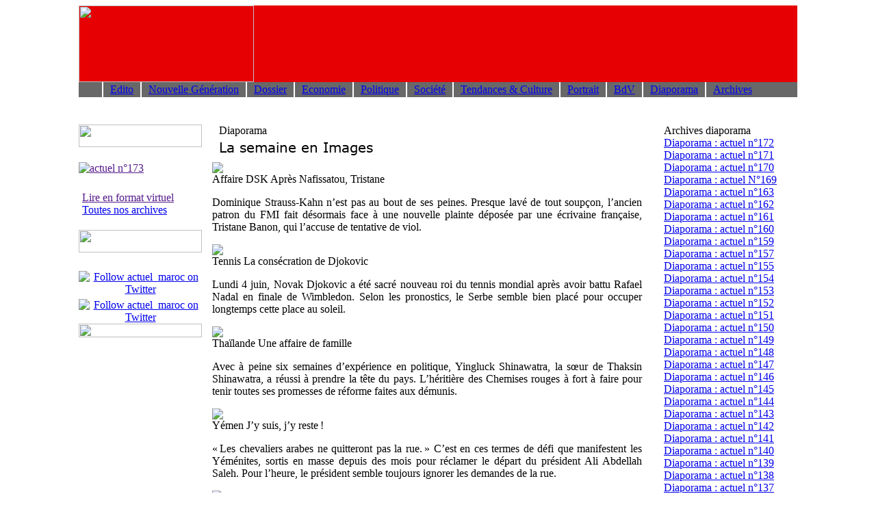

--- FILE ---
content_type: text/html; charset=utf-8
request_url: http://actuel.ma/index.php?option=com_morfeoshow&task=view&gallery=117
body_size: 6027
content:
<!DOCTYPE html PUBLIC "-//W3C//DTD XHTML 1.0 Transitional//EN" "http://www.w3.org/TR/xhtml1/DTD/xhtml1-transitional.dtd">
<html xmlns="http://www.w3.org/1999/xhtml" xml:lang="fr-fr" lang="fr-fr" >
<head>
  <base href="http://actuel.ma/index.php" />
  <meta http-equiv="content-type" content="text/html; charset=utf-8" />
  <meta name="robots" content="index, follow" />
  <meta name="keywords" content="" />
  <meta name="description" content="" />
  <meta name="generator" content="Joomla! 1.5 - Open Source Content Management" />
  <title>actuel</title>
  <link href="/templates/interne/favicon.ico" rel="shortcut icon" type="image/x-icon" />


<META NAME="description" CONTENT="Retrouvez les articles du magazine hebdomadaire marocain actuel et toute l'actualit� du Maroc sur actuel.ma : politique, soci�t�, �conomie, culture, people...">
<meta name="abstract" content="actuel.ma: Site Internet de actuel.">
<META NAME="keywords" CONTENT="actuel, actuel maroc, actuel magazine, politique marocaine, politique maroc, �conomie maroc, �conomie marocaine, soci�t� maroc, actualit� maroc, culture au maroc, culture marocaine, tendance maroc, information maroc, hebdomadaire marocain, magazine francophone, maroc, presse maroc, journal maroc, people maroc, faits divers maroc, enqu�te maroc, reportage maroc, news maroc, newsmagazine maroc">
<META NAME="robots" CONTENT="all">
<META NAME="rating" CONTENT="General">
<META NAME="language" CONTENT="french, FR, francais">
<META NAME="distribution" CONTENT="Global">

<META NAME="email" CONTENT="admin@xclic.net.ma">
<META NAME="author" CONTENT="xclic">
<META NAME="publisher" CONTENT="xclic">
<META NAME="copyright" CONTENT="xclic">

<META NAME="Location" content="Maroc, Morocco">
<META NAME="contactStreetAddress1" content="">
<META NAME="contactZip" content="20100">
<META NAME="contactState" content="Maroc, Morocco">
<META NAME="Reply-to" content="admin@xclic.net.ma">
<META NAME="Identifier-URL" content="http://www.actuel.ma">
<META NAME="date-Creation-yyyymmdd" content="2010-07-03">
<META NAME="date-Revision-yyyymmdd" content="2010-07-03">
<META NAME="Categorie" content="Internet">
<META NAME="Page-topic" content="Internet">
<META NAME="Classification" content="actuel, actuel maroc, actuel magazine, politique marocaine, politique maroc, �conomie maroc, �conomie marocaine, soci�t� maroc, actualit� maroc, culture au maroc, culture marocaine, tendance maroc, information maroc, hebdomadaire marocain, magazine francophone, maroc, presse maroc, journal maroc, people maroc, faits divers maroc, enqu�te maroc, reportage maroc, news maroc, newsmagazine maroc">
<meta http-equiv="Content-Type" content="text/html; charset=iso-8859-1">
<META content=NOODP name=ROBOTS>

<link rel="stylesheet" href="/templates/system/css/system.css" type="text/css" />
<link rel="stylesheet" href="/templates/system/css/general.css" type="text/css" />
<link rel="stylesheet" href="/templates/interne/css/template.css" type="text/css" />


<link type="text/css" rel="stylesheet" href="images/js/style.css" />
<script type="text/javascript" src="images/js/jquery-1.3.2.min.js"></script>
<script type="text/javascript" src="images/js/jquery.easing.1.3.js"></script>
<script type="text/javascript" src="images/js/jquery-galleryview-1.1/jquery.galleryview-1.1.js"></script>
<script type="text/javascript" src="images/js/jquery-galleryview-1.1/jquery.timers-1.1.2.js"></script>


<script type="text/javascript">
	$(document).ready(function(){
		$('#photos').galleryView({
			panel_width: 600,
			panel_height: 420,			
			frame_width: 80,
			overlay_height:80,/////auteur de la partie texte
			transition_speed:400,///vitesse photo
			transition_interval:9000, //intervall entre phto
			frame_height: 80
		});
	});
</script>

<link type="text/css" rel="stylesheet" href="images/js/mod/style.css" />
<script type="text/javascript" src="images/js/mod/jquery-1.3.2.min.js"></script>
<script type="text/javascript" src="images/js/mod/jquery.easing.1.3.js"></script>
<script type="text/javascript" src="images/js/mod/jquery-galleryview-1.1/jquery.galleryview-1.1.js"></script>
<script type="text/javascript" src="images/js/mod/jquery-galleryview-1.1/jquery.timers-1.1.2.js"></script>

<script type="text/javascript">
	$(document).ready(function(){
		$('#people').galleryView({
			panel_width: 600,
			panel_height: 420,			
			frame_width: 80,
			overlay_height:80,/////auteur de la partie texte
			transition_speed:400,///vitesse photo
			transition_interval:9000, //intervall entre phto
			frame_height: 80
		});
	});
</script>

</head>

<body>
<table width="1050" border="0" align="center" cellpadding="0" cellspacing="0">
  <tr>
    <td colspan="3" align="left" bgcolor="#E60003"><img src="/templates/interne/images/logo.png" width="256" height="112" border="0" usemap="#Map" /></td>
  </tr>
  <tr>
    <td colspan="3" bgcolor="#686868"><table border="0" cellspacing="0" cellpadding="0"><tr><td style="padding-left:10px; padding-right:10px;"><a href="index.php?option=com_content&view=frontpage&Itemid=1"><img src="/templates/home/images/home.jpg"width="14" height="22" border="0"  /></a></td><td bgcolor="#FFFFFF"><img src="images/trai_blanc.jpg" width="2" height="22" /></td><td style="padding-left:10px; padding-right:10px;"><a href="index.php?option=com_magazines&view=detailR&id=1&Itemid=23" class="Lmenu_top">Edito</a></td><td bgcolor="#FFFFFF"><img src="images/trai_blanc.jpg" width="2" height="22" /></td><td style="padding-left:10px; padding-right:10px;"><a href="index.php?option=com_magazines&view=detailR&id=16&Itemid=41" class="Lmenu_top">Nouvelle Génération</a></td><td bgcolor="#FFFFFF"><img src="images/trai_blanc.jpg" width="2" height="22" /></td><td style="padding-left:10px; padding-right:10px;"><a href="index.php?option=com_magazines&view=detailR&id=2&Itemid=24" class="Lmenu_top">Dossier</a></td><td bgcolor="#FFFFFF"><img src="images/trai_blanc.jpg" width="2" height="22" /></td><td style="padding-left:10px; padding-right:10px;"><a href="index.php?option=com_magazines&view=detailR&id=4&Itemid=25" class="Lmenu_top">Economie</a></td><td bgcolor="#FFFFFF"><img src="images/trai_blanc.jpg" width="2" height="22" /></td><td style="padding-left:10px; padding-right:10px;"><a href="index.php?option=com_magazines&view=detailR&id=5&Itemid=26" class="Lmenu_top">Politique</a></td><td bgcolor="#FFFFFF"><img src="images/trai_blanc.jpg" width="2" height="22" /></td><td style="padding-left:10px; padding-right:10px;"><a href="index.php?option=com_magazines&view=detailR&id=6&Itemid=27" class="Lmenu_top">Société</a></td><td bgcolor="#FFFFFF"><img src="images/trai_blanc.jpg" width="2" height="22" /></td><td style="padding-left:10px; padding-right:10px;"><a href="index.php?option=com_magazines&view=detailR&id=7&Itemid=28" class="Lmenu_top">Tendances & Culture</a></td><td bgcolor="#FFFFFF"><img src="images/trai_blanc.jpg" width="2" height="22" /></td><td style="padding-left:10px; padding-right:10px;"><a href="index.php?option=com_magazines&view=detailR&id=8&Itemid=29" class="Lmenu_top">Portrait</a></td><td bgcolor="#FFFFFF"><img src="images/trai_blanc.jpg" width="2" height="22" /></td><td style="padding-left:10px; padding-right:10px;"><a href="index.php?option=com_magazines&view=detailR&id=12&Itemid=30" class="Lmenu_top">BdV</a></td><td bgcolor="#FFFFFF"><img src="images/trai_blanc.jpg" width="2" height="22" /></td><td style="padding-left:10px; padding-right:10px;"><a href="index.php?option=com_morfeoshow&Itemid=22" class="Lmenu_top">Diaporama</a></td><td bgcolor="#FFFFFF"><img src="images/trai_blanc.jpg" width="2" height="22" /></td><td style="padding-left:10px; padding-right:10px;"><a href="index.php?option=com_magazines&view=archives&Itemid=5" class="Lmenu_top">Archives</a></td></tr></table>

</td>
  </tr>
  <tr>
    <td colspan="3">&nbsp;</td>
  </tr>
  <tr>
    <td width="180" valign="top"><div id="Nextnum">
	

<table width="100%" border="0" cellspacing="0" cellpadding="0"><tr><td height="22"><img src="images/blank.png" width="10" height="22" /></td></tr><tr><td><img src="images/template/Enligne.jpg" width="180" height="33" /></td></tr><tr><td height="22"><img src="images/blank.png" width="10" height="10" /></td></tr><tr><td style='padding-bottom:5px'><a href="" target="_blank"><img src="images/numeros/visuals/image_18920_12_2012_12_26_05.jpg" alt="actuel n°173" border="0" width="180" /></a></td></tr><tr>
		      <td align="center" valign="bottom"><img src="images/blank.png" width="180" height="10" /></td>
	      </tr>
    <tr>
      <td align="center" valign="middle">
	  <script type="text/javascript" src="http://library.wobook.com/?type=pmn&wokey=WB6H8MF6Mk9r&Width=180&MsgText=actuel+173&MsgColour=111111&StartPage=1&WobookURL=http%3A%2F%2Fwww.wobook.com%2FWB6H8MF6Mk9r-f"></script>	  
	  
	
	  
	  </td>
    </tr><tr>
		      <td align="center" valign="bottom"><img src="images/blank.png" width="180" height="10" /></td>
	      </tr>	
	
	<tr><td width="180" style="padding-left:5px"><a href="" target="_blank" class="lien_gras">Lire en format virtuel</a></td></tr><tr><td style="padding-left:5px"><a href="index.php?option=com_magazines&view=archives" class="lien">Toutes nos archives</a></td></tr><tr><td height='20'></td></tr><tr><td><img src="images/template/Connect.jpg" width="180" height="33" /></td></tr><tr><td height="22"><img src="images/blank.png" width="10" height="10" /></td></tr></table>

</div>
<div align="left">
  <table width="180" border="0" cellspacing="0" cellpadding="0">
    
    <tr>
      <td align="center" valign="bottom">
	  <script type="text/javascript" src="http://static.ak.connect.facebook.com/connect.php/fr_FR"></script><script type="text/javascript">FB.init("14b25819506fffbd26843f5e4db0e1e7");</script><fb:fan profile_id="111220868895667" stream="0" connections="0" logobar="1" width="180"></fb:fan></td>
    </tr>
		    <tr>
		      <td align="center" valign="bottom"><img src="images/blank.png" width="180" height="5" /></td>
	      </tr>
		    <tr>
      <td align="center" valign="bottom"><a href="http://www.twitter.com/actuel_maroc" target="_blank"><img src="images/template/twitter.png" alt="Follow actuel_maroc on Twitter" width="180" height="27" border="0"/></a></td>
    </tr>
	<tr>
		      <td align="center" valign="bottom"><img src="images/blank.png" width="180" height="5" /></td>
	      </tr>
		    <tr>
      <td align="center" valign="bottom"><a href="http://www.actuel.ma/RSS-ACTUEL.html?format=raw" target="_blank"><img src="images/template/RSS.png" alt="Follow actuel_maroc on Twitter" width="180" height="33" border="0"/></a></td>
    </tr>
	<tr>
		      <td align="center" valign="bottom"><img src="images/blank.png" width="180" height="20" /></td>
	      </tr>
    <tr>
      <td align="center" valign="middle">
	  <div class="bannergroup_text">


</div></td>
    </tr>
	 <!-- <tr>
		      <td align="center" valign="bottom"><img src="images/blank.png" width="180" height="20" /></td>
	      </tr>
    <tr>
      <td align="center" valign="middle"><img src="images/banners/ban_ram.jpg" width="180" height="280" /></td>
    </tr>-->
  
  </table>
  </div>    </td>
    <td width="638" rowspan="2" valign="top" style="padding-left:15px; padding-right:15px;">

<table width="100%" border="0" cellspacing="0" cellpadding="0">
  <tr>
    <td><a name=1></a><table width="608" cellpadding="0" cellspacing="0" border="0" align="center"><tr><td height="22"><img src="images/blank.png" width="10" height="22" /></td></tr><tr><td style="padding-bottom:3px;" class="titre_article">Diaporama</td></tr><tr><td style="padding-bottom:10px;" class="titre_article_min"><img src="/font/titre.php?vtitre=La semaine en Images" hspace="0" vspace="0" border="0" alt="" /></td></tr></table><div id="photos" class="galleryview"><div class="panel"> <img src="images/morfeoshow/la_semaine_e-3611/big/000_Par63705891.jpg" />  <div class="panel-overlay"> <span class="titre_photos">Affaire DSK Après Nafissatou, Tristane</span><br><p style="text-align: justify;">Dominique Strauss-Kahn n’est pas au bout de ses peines. Presque lavé de tout soupçon, l’ancien patron du FMI fait désormais face à une nouvelle plainte déposée par une écrivaine française, Tristane Banon, qui l’accuse de tentative de viol. </div> </div><div class="panel"> <img src="images/morfeoshow/la_semaine_e-3611/big/000_DV989652.jpg" />  <div class="panel-overlay"> <span class="titre_photos">Tennis La consécration de Djokovic</span><br><p style="text-align: justify;">Lundi 4 juin, Novak Djokovic a été sacré nouveau roi du tennis mondial après avoir battu Rafael Nadal en finale de Wimbledon. Selon les pronostics, le Serbe semble bien placé pour occuper longtemps cette place au soleil. </div> </div><div class="panel"> <img src="images/morfeoshow/la_semaine_e-3611/big/000_Hkg5073575.jpg" />  <div class="panel-overlay"> <span class="titre_photos">Thaïlande Une affaire de famille</span><br><p style="text-align: justify;">Avec à peine six semaines d’expérience en politique, Yingluck Shinawatra, la sœur de Thaksin Shinawatra, a réussi à prendre la tête du pays. L’héritière des Chemises rouges à fort à faire pour tenir toutes ses promesses de réforme faites aux démunis. </div> </div><div class="panel"> <img src="images/morfeoshow/la_semaine_e-3611/big/000_Nic590308.jpg" />  <div class="panel-overlay"> <span class="titre_photos">Yémen J’y suis, j’y reste !</span><br><p style="text-align: justify;">« Les chevaliers arabes ne quitteront pas la rue. » C’est en ces termes de défi que manifestent les Yéménites, sortis en masse depuis des mois pour réclamer le départ du président Ali Abdellah Saleh. Pour l’heure, le président semble toujours ignorer les demandes de la rue. </div> </div><div class="panel"> <img src="images/morfeoshow/la_semaine_e-3611/big/000_Par6370371.jpg" />  <div class="panel-overlay"> <span class="titre_photos">People So glamour</span><br><p style="text-align: justify;">Le mariage du prince Albert avec la désormais princesse Charlène a coûté la bagatelle de 20 millions d’euros. La cérémonie a été clôturée par un gigantesque feu d’artifice. Le couple a bien entendu sacrifié à la tradition du baiser sur le balcon. </div> </div><div class="panel"> <img src="images/morfeoshow/la_semaine_e-3611/big/cmoa.jpg" />  <div class="panel-overlay"> <span class="titre_photos">Enchères Du grand art !</span><br><p style="text-align: justify;">Qui a dit que les enfants n’avaient pas la cote ? Pas les petits de l’Association marocaine de myopathie, qui ont réussi à vendre leurs toiles lors des enchères organisées au sein de la galerie CMOOA. Une belle initiative. </div> </div><div class="panel"> <img src="images/morfeoshow/la_semaine_e-3611/big/drissjaidan&sanaalaaji11.jpg" />  <div class="panel-overlay"> <span class="titre_photos">Débats Réhabiliter la politique</span><br><p style="text-align: justify;">Le « Café politis » est un nouveau rendez-vous « pour restaurer le débat politique » qui prendra place au café la Sqala à Casablanca. La première rencontre a eu lieu le jeudi 30 juin, avec les écrivains Driss C. Jaydane et Sanaa El Aji. </div> </div><div class="panel"> <img src="images/morfeoshow/la_semaine_e-3611/big/mamoune&lucjacobsconsulbelge49.jpg" />  <div class="panel-overlay"> <span class="titre_photos">Cérémonie Adieu l’Emile, je t’aimais bien…</span><br><p style="text-align: justify;">Pour ses adieux au pays, le consul belge au Maroc s’est fait plaisir en jouant de la guitare avec Mamoune, le chanteur marocain qui fait les plus belles reprises de Jacques Brel. Un bel hommage. </div> </div><ul class="filmstrip"><li><img src="images/morfeoshow/la_semaine_e-3611/thumbs/000_Par63705891.jpg" /></li><li><img src="images/morfeoshow/la_semaine_e-3611/thumbs/000_DV989652.jpg" /></li><li><img src="images/morfeoshow/la_semaine_e-3611/thumbs/000_Hkg5073575.jpg" /></li><li><img src="images/morfeoshow/la_semaine_e-3611/thumbs/000_Nic590308.jpg" /></li><li><img src="images/morfeoshow/la_semaine_e-3611/thumbs/000_Par6370371.jpg" /></li><li><img src="images/morfeoshow/la_semaine_e-3611/thumbs/cmoa.jpg" /></li><li><img src="images/morfeoshow/la_semaine_e-3611/thumbs/drissjaidan&sanaalaaji11.jpg" /></li><li><img src="images/morfeoshow/la_semaine_e-3611/thumbs/mamoune&lucjacobsconsulbelge49.jpg" /></li></ul></div><a name=2></a><table width="608" cellpadding="0" cellspacing="0" border="0" align="center"><tr><td style="padding-top:10px; padding-bottom:10px;" class="titre_article_min"><img src="/font/titre.php?vtitre=People" hspace="0" vspace="0" border="0" alt="" /></td></tr></table><div id="people" class="galleryview"><div class="panel"> <img src="images/morfeoshow/la_semaine_p-7676/big/DoubleSahraoui0.jpg" />  <div class="panel-overlay"> <span class="titre_photos"></span><br> </div> </div><ul class="filmstrip"><li><img src="images/morfeoshow/la_semaine_p-7676/thumbs/DoubleSahraoui0.jpg" /></li></ul></div><br></td>
  </tr>
</table>

</td>
    <td width="232" rowspan="2" valign="top" class="gauche_point" style="padding-left:7px;"><table width="100%" border="0" cellspacing="0" cellpadding="0">
      <tr>
        <td valign="top" style="padding-right:5px;"><table border="0" cellpadding="0" cellspacing="0">
<tr><td height="22"><img src="images/blank.png" width="10" height="22" /></td></tr>
<tr>
<td valign="top" style="padding-left:10px;" class="titre_rubrique">Archives&nbsp;diaporama</td>
</tr>
   <tr>
    <td valign="top" style="padding-left:10px; padding-right:5px;">
    <a href="index.php?option=com_morfeoshow&task=view&gallery=188" class="lien_article">Diaporama&nbsp;:&nbsp;actuel n°172</a></td>
  </tr>
  <tr>
    <td valign="top" style="padding-left:10px; padding-right:5px;">
    <a href="index.php?option=com_morfeoshow&task=view&gallery=187" class="lien_article">Diaporama&nbsp;:&nbsp;actuel n°171</a></td>
  </tr>
  <tr>
    <td valign="top" style="padding-left:10px; padding-right:5px;">
    <a href="index.php?option=com_morfeoshow&task=view&gallery=186" class="lien_article">Diaporama&nbsp;:&nbsp;actuel n°170</a></td>
  </tr>
  <tr>
    <td valign="top" style="padding-left:10px; padding-right:5px;">
    <a href="index.php?option=com_morfeoshow&task=view&gallery=185" class="lien_article">Diaporama&nbsp;:&nbsp;actuel N°169</a></td>
  </tr>
  <tr>
    <td valign="top" style="padding-left:10px; padding-right:5px;">
    <a href="index.php?option=com_morfeoshow&task=view&gallery=180" class="lien_article">Diaporama&nbsp;:&nbsp;actuel n°163</a></td>
  </tr>
  <tr>
    <td valign="top" style="padding-left:10px; padding-right:5px;">
    <a href="index.php?option=com_morfeoshow&task=view&gallery=179" class="lien_article">Diaporama&nbsp;:&nbsp;actuel n°162</a></td>
  </tr>
  <tr>
    <td valign="top" style="padding-left:10px; padding-right:5px;">
    <a href="index.php?option=com_morfeoshow&task=view&gallery=178" class="lien_article">Diaporama&nbsp;:&nbsp;actuel n°161</a></td>
  </tr>
  <tr>
    <td valign="top" style="padding-left:10px; padding-right:5px;">
    <a href="index.php?option=com_morfeoshow&task=view&gallery=177" class="lien_article">Diaporama&nbsp;:&nbsp;actuel n°160</a></td>
  </tr>
  <tr>
    <td valign="top" style="padding-left:10px; padding-right:5px;">
    <a href="index.php?option=com_morfeoshow&task=view&gallery=176" class="lien_article">Diaporama&nbsp;:&nbsp;actuel n°159</a></td>
  </tr>
  <tr>
    <td valign="top" style="padding-left:10px; padding-right:5px;">
    <a href="index.php?option=com_morfeoshow&task=view&gallery=174" class="lien_article">Diaporama&nbsp;:&nbsp;actuel n°157</a></td>
  </tr>
  <tr>
    <td valign="top" style="padding-left:10px; padding-right:5px;">
    <a href="index.php?option=com_morfeoshow&task=view&gallery=173" class="lien_article">Diaporama&nbsp;:&nbsp;actuel n°155</a></td>
  </tr>
  <tr>
    <td valign="top" style="padding-left:10px; padding-right:5px;">
    <a href="index.php?option=com_morfeoshow&task=view&gallery=172" class="lien_article">Diaporama&nbsp;:&nbsp;actuel n°154</a></td>
  </tr>
  <tr>
    <td valign="top" style="padding-left:10px; padding-right:5px;">
    <a href="index.php?option=com_morfeoshow&task=view&gallery=171" class="lien_article">Diaporama&nbsp;:&nbsp;actuel n°153</a></td>
  </tr>
  <tr>
    <td valign="top" style="padding-left:10px; padding-right:5px;">
    <a href="index.php?option=com_morfeoshow&task=view&gallery=170" class="lien_article">Diaporama&nbsp;:&nbsp;actuel n°152</a></td>
  </tr>
  <tr>
    <td valign="top" style="padding-left:10px; padding-right:5px;">
    <a href="index.php?option=com_morfeoshow&task=view&gallery=169" class="lien_article">Diaporama&nbsp;:&nbsp;actuel n°151</a></td>
  </tr>
  <tr>
    <td valign="top" style="padding-left:10px; padding-right:5px;">
    <a href="index.php?option=com_morfeoshow&task=view&gallery=168" class="lien_article">Diaporama&nbsp;:&nbsp;actuel n°150</a></td>
  </tr>
  <tr>
    <td valign="top" style="padding-left:10px; padding-right:5px;">
    <a href="index.php?option=com_morfeoshow&task=view&gallery=167" class="lien_article">Diaporama&nbsp;:&nbsp;actuel n°149</a></td>
  </tr>
  <tr>
    <td valign="top" style="padding-left:10px; padding-right:5px;">
    <a href="index.php?option=com_morfeoshow&task=view&gallery=166" class="lien_article">Diaporama&nbsp;:&nbsp;actuel n°148</a></td>
  </tr>
  <tr>
    <td valign="top" style="padding-left:10px; padding-right:5px;">
    <a href="index.php?option=com_morfeoshow&task=view&gallery=165" class="lien_article">Diaporama&nbsp;:&nbsp;actuel n°147</a></td>
  </tr>
  <tr>
    <td valign="top" style="padding-left:10px; padding-right:5px;">
    <a href="index.php?option=com_morfeoshow&task=view&gallery=164" class="lien_article">Diaporama&nbsp;:&nbsp;actuel n°146</a></td>
  </tr>
  <tr>
    <td valign="top" style="padding-left:10px; padding-right:5px;">
    <a href="index.php?option=com_morfeoshow&task=view&gallery=163" class="lien_article">Diaporama&nbsp;:&nbsp;actuel n°145</a></td>
  </tr>
  <tr>
    <td valign="top" style="padding-left:10px; padding-right:5px;">
    <a href="index.php?option=com_morfeoshow&task=view&gallery=162" class="lien_article">Diaporama&nbsp;:&nbsp;actuel n°144</a></td>
  </tr>
  <tr>
    <td valign="top" style="padding-left:10px; padding-right:5px;">
    <a href="index.php?option=com_morfeoshow&task=view&gallery=161" class="lien_article">Diaporama&nbsp;:&nbsp;actuel n°143</a></td>
  </tr>
  <tr>
    <td valign="top" style="padding-left:10px; padding-right:5px;">
    <a href="index.php?option=com_morfeoshow&task=view&gallery=160" class="lien_article">Diaporama&nbsp;:&nbsp;actuel n°142</a></td>
  </tr>
  <tr>
    <td valign="top" style="padding-left:10px; padding-right:5px;">
    <a href="index.php?option=com_morfeoshow&task=view&gallery=159" class="lien_article">Diaporama&nbsp;:&nbsp;actuel n°141</a></td>
  </tr>
  <tr>
    <td valign="top" style="padding-left:10px; padding-right:5px;">
    <a href="index.php?option=com_morfeoshow&task=view&gallery=158" class="lien_article">Diaporama&nbsp;:&nbsp;actuel n°140</a></td>
  </tr>
  <tr>
    <td valign="top" style="padding-left:10px; padding-right:5px;">
    <a href="index.php?option=com_morfeoshow&task=view&gallery=157" class="lien_article">Diaporama&nbsp;:&nbsp;actuel n°139</a></td>
  </tr>
  <tr>
    <td valign="top" style="padding-left:10px; padding-right:5px;">
    <a href="index.php?option=com_morfeoshow&task=view&gallery=156" class="lien_article">Diaporama&nbsp;:&nbsp;actuel n°138</a></td>
  </tr>
  <tr>
    <td valign="top" style="padding-left:10px; padding-right:5px;">
    <a href="index.php?option=com_morfeoshow&task=view&gallery=155" class="lien_article">Diaporama&nbsp;:&nbsp;actuel n°137</a></td>
  </tr>
  <tr>
    <td valign="top" style="padding-left:10px; padding-right:5px;">
    <a href="index.php?option=com_morfeoshow&task=view&gallery=153" class="lien_article">Diaporama&nbsp;:&nbsp;actuel n°136</a></td>
  </tr>
  <tr>
    <td valign="top" style="padding-left:10px; padding-right:5px;">
    <a href="index.php?option=com_morfeoshow&task=view&gallery=152" class="lien_article">Diaporama&nbsp;:&nbsp;actuel n°135</a></td>
  </tr>
  <tr>
    <td valign="top" style="padding-left:10px; padding-right:5px;">
    <a href="index.php?option=com_morfeoshow&task=view&gallery=151" class="lien_article">Diaporama&nbsp;:&nbsp;actuel n°134</a></td>
  </tr>
  <tr>
    <td valign="top" style="padding-left:10px; padding-right:5px;">
    <a href="index.php?option=com_morfeoshow&task=view&gallery=150" class="lien_article">Diaporama&nbsp;:&nbsp;actuel n°133</a></td>
  </tr>
  <tr>
    <td valign="top" style="padding-left:10px; padding-right:5px;">
    <a href="index.php?option=com_morfeoshow&task=view&gallery=149" class="lien_article">Diaporama&nbsp;:&nbsp;actuel n°132</a></td>
  </tr>
  <tr>
    <td valign="top" style="padding-left:10px; padding-right:5px;">
    <a href="index.php?option=com_morfeoshow&task=view&gallery=148" class="lien_article">Diaporama&nbsp;:&nbsp;actuel n°131</a></td>
  </tr>
  <tr>
    <td valign="top" style="padding-left:10px; padding-right:5px;">
    <a href="index.php?option=com_morfeoshow&task=view&gallery=147" class="lien_article">Diaporama&nbsp;:&nbsp;actuel n°130</a></td>
  </tr>
  <tr>
    <td valign="top" style="padding-left:10px; padding-right:5px;">
    <a href="index.php?option=com_morfeoshow&task=view&gallery=146" class="lien_article">Diaporama&nbsp;:&nbsp;actuel n°129</a></td>
  </tr>
  <tr>
    <td valign="top" style="padding-left:10px; padding-right:5px;">
    <a href="index.php?option=com_morfeoshow&task=view&gallery=145" class="lien_article">Diaporama&nbsp;:&nbsp;actuel n°128</a></td>
  </tr>
  <tr>
    <td valign="top" style="padding-left:10px; padding-right:5px;">
    <a href="index.php?option=com_morfeoshow&task=view&gallery=144" class="lien_article">Diaporama&nbsp;:&nbsp;actuel n°127</a></td>
  </tr>
  <tr>
    <td valign="top" style="padding-left:10px; padding-right:5px;">
    <a href="index.php?option=com_morfeoshow&task=view&gallery=143" class="lien_article">Diaporama&nbsp;:&nbsp;actuel n°126</a></td>
  </tr>
  <tr>
    <td valign="top" style="padding-left:10px; padding-right:5px;">
    <a href="index.php?option=com_morfeoshow&task=view&gallery=142" class="lien_article">Diaporama&nbsp;:&nbsp;actuel n°125</a></td>
  </tr>
  <tr>
    <td valign="top" style="padding-left:10px; padding-right:5px;">
    <a href="index.php?option=com_morfeoshow&task=view&gallery=141" class="lien_article">Diaporama&nbsp;:&nbsp;actuel n°124</a></td>
  </tr>
  <tr>
    <td valign="top" style="padding-left:10px; padding-right:5px;">
    <a href="index.php?option=com_morfeoshow&task=view&gallery=140" class="lien_article">Diaporama&nbsp;:&nbsp;actuel n°123</a></td>
  </tr>
  <tr>
    <td valign="top" style="padding-left:10px; padding-right:5px;">
    <a href="index.php?option=com_morfeoshow&task=view&gallery=139" class="lien_article">Diaporama&nbsp;:&nbsp;actuel n° 122</a></td>
  </tr>
  <tr>
    <td valign="top" style="padding-left:10px; padding-right:5px;">
    <a href="index.php?option=com_morfeoshow&task=view&gallery=138" class="lien_article">Diaporama&nbsp;:&nbsp;actuel n°121</a></td>
  </tr>
  <tr>
    <td valign="top" style="padding-left:10px; padding-right:5px;">
    <a href="index.php?option=com_morfeoshow&task=view&gallery=137" class="lien_article">Diaporama&nbsp;:&nbsp;actuel n° 120</a></td>
  </tr>
  <tr>
    <td valign="top" style="padding-left:10px; padding-right:5px;">
    <a href="index.php?option=com_morfeoshow&task=view&gallery=136" class="lien_article">Diaporama&nbsp;:&nbsp;actuel n°119</a></td>
  </tr>
  <tr>
    <td valign="top" style="padding-left:10px; padding-right:5px;">
    <a href="index.php?option=com_morfeoshow&task=view&gallery=135" class="lien_article">Diaporama&nbsp;:&nbsp;actuel n°118</a></td>
  </tr>
  <tr>
    <td valign="top" style="padding-left:10px; padding-right:5px;">
    <a href="index.php?option=com_morfeoshow&task=view&gallery=134" class="lien_article">Diaporama&nbsp;:&nbsp;actuel n°117</a></td>
  </tr>
  <tr>
    <td valign="top" style="padding-left:10px; padding-right:5px;">
    <a href="index.php?option=com_morfeoshow&task=view&gallery=133" class="lien_article">Diaporama&nbsp;:&nbsp;actuel n°116</a></td>
  </tr>
  <tr>
    <td valign="top" style="padding-left:10px; padding-right:5px;">
    <a href="index.php?option=com_morfeoshow&task=view&gallery=132" class="lien_article">Diaporama&nbsp;:&nbsp;actuel n°115</a></td>
  </tr>
  <tr>
    <td valign="top" style="padding-left:10px; padding-right:5px;">
    <a href="index.php?option=com_morfeoshow&task=view&gallery=130" class="lien_article">Diaporama&nbsp;:&nbsp;actuel n°113</a></td>
  </tr>
  <tr>
    <td valign="top" style="padding-left:10px; padding-right:5px;">
    <a href="index.php?option=com_morfeoshow&task=view&gallery=129" class="lien_article">Diaporama&nbsp;:&nbsp;actuel n°112</a></td>
  </tr>
  <tr>
    <td valign="top" style="padding-left:10px; padding-right:5px;">
    <a href="index.php?option=com_morfeoshow&task=view&gallery=128" class="lien_article">Diaporama&nbsp;:&nbsp;actuel n°111</a></td>
  </tr>
  <tr>
    <td valign="top" style="padding-left:10px; padding-right:5px;">
    <a href="index.php?option=com_morfeoshow&task=view&gallery=126" class="lien_article">Diaporama&nbsp;:&nbsp;actuel n°110</a></td>
  </tr>
  <tr>
    <td valign="top" style="padding-left:10px; padding-right:5px;">
    <a href="index.php?option=com_morfeoshow&task=view&gallery=125" class="lien_article">Diaporama&nbsp;:&nbsp;actuel n° 109</a></td>
  </tr>
  <tr>
    <td valign="top" style="padding-left:10px; padding-right:5px;">
    <a href="index.php?option=com_morfeoshow&task=view&gallery=124" class="lien_article">Diaporama&nbsp;:&nbsp;actuel n°108</a></td>
  </tr>
  <tr>
    <td valign="top" style="padding-left:10px; padding-right:5px;">
    <a href="index.php?option=com_morfeoshow&task=view&gallery=121" class="lien_article">Diaporama&nbsp;:&nbsp;actuel n°107</a></td>
  </tr>
  <tr>
    <td valign="top" style="padding-left:10px; padding-right:5px;">
    <a href="index.php?option=com_morfeoshow&task=view&gallery=120" class="lien_article">Diaporama&nbsp;:&nbsp;actuel n° 106</a></td>
  </tr>
  <tr>
    <td valign="top" style="padding-left:10px; padding-right:5px;">
    <a href="index.php?option=com_morfeoshow&task=view&gallery=119" class="lien_article">Diaporama&nbsp;:&nbsp;actuel n° 104/105</a></td>
  </tr>
  <tr>
    <td valign="top" style="padding-left:10px; padding-right:5px;">
    <a href="index.php?option=com_morfeoshow&task=view&gallery=118" class="lien_article">Diaporama&nbsp;:&nbsp;actuel n°103</a></td>
  </tr>
  <tr>
    <td valign="top" style="padding-left:10px; padding-right:5px;">
    <a href="index.php?option=com_morfeoshow&task=view&gallery=117" class="lien_article">Diaporama&nbsp;:&nbsp;actuel 102</a></td>
  </tr>
  <tr>
    <td valign="top" style="padding-left:10px; padding-right:5px;">
    <a href="index.php?option=com_morfeoshow&task=view&gallery=116" class="lien_article">Diaporama&nbsp;:&nbsp;actuel 101</a></td>
  </tr>
  <tr>
    <td valign="top" style="padding-left:10px; padding-right:5px;">
    <a href="index.php?option=com_morfeoshow&task=view&gallery=115" class="lien_article">Diaporama&nbsp;:&nbsp;actuel n°100</a></td>
  </tr>
  <tr>
    <td valign="top" style="padding-left:10px; padding-right:5px;">
    <a href="index.php?option=com_morfeoshow&task=view&gallery=113" class="lien_article">Diaporama&nbsp;:&nbsp;actuel n° 98</a></td>
  </tr>
  <tr>
    <td valign="top" style="padding-left:10px; padding-right:5px;">
    <a href="index.php?option=com_morfeoshow&task=view&gallery=112" class="lien_article">Diaporama&nbsp;:&nbsp;actuel n° 97</a></td>
  </tr>
  <tr>
    <td valign="top" style="padding-left:10px; padding-right:5px;">
    <a href="index.php?option=com_morfeoshow&task=view&gallery=111" class="lien_article">Diaporama&nbsp;:&nbsp;actuel n° 96</a></td>
  </tr>
  <tr>
    <td valign="top" style="padding-left:10px; padding-right:5px;">
    <a href="index.php?option=com_morfeoshow&task=view&gallery=110" class="lien_article">Diaporama&nbsp;:&nbsp;actuel n° 95</a></td>
  </tr>
  <tr>
    <td valign="top" style="padding-left:10px; padding-right:5px;">
    <a href="index.php?option=com_morfeoshow&task=view&gallery=109" class="lien_article">Diaporama&nbsp;:&nbsp;Actuel n°94</a></td>
  </tr>
  <tr>
    <td valign="top" style="padding-left:10px; padding-right:5px;">
    <a href="index.php?option=com_morfeoshow&task=view&gallery=108" class="lien_article">Diaporama&nbsp;:&nbsp;actuel n°93</a></td>
  </tr>
  <tr>
    <td valign="top" style="padding-left:10px; padding-right:5px;">
    <a href="index.php?option=com_morfeoshow&task=view&gallery=107" class="lien_article">Diaporama&nbsp;:&nbsp;Actuel n°92</a></td>
  </tr>
  <tr>
    <td valign="top" style="padding-left:10px; padding-right:5px;">
    <a href="index.php?option=com_morfeoshow&task=view&gallery=106" class="lien_article">Diaporama&nbsp;:&nbsp;Actuel n°91</a></td>
  </tr>
  <tr>
    <td valign="top" style="padding-left:10px; padding-right:5px;">
    <a href="index.php?option=com_morfeoshow&task=view&gallery=105" class="lien_article">Diaporama&nbsp;:&nbsp;Actuel n°90</a></td>
  </tr>
  <tr>
    <td valign="top" style="padding-left:10px; padding-right:5px;">
    <a href="index.php?option=com_morfeoshow&task=view&gallery=104" class="lien_article">Diaporama&nbsp;:&nbsp;Actuel n°89</a></td>
  </tr>
  <tr>
    <td valign="top" style="padding-left:10px; padding-right:5px;">
    <a href="index.php?option=com_morfeoshow&task=view&gallery=103" class="lien_article">Diaporama&nbsp;:&nbsp;Actuel n°88</a></td>
  </tr>
  <tr>
    <td valign="top" style="padding-left:10px; padding-right:5px;">
    <a href="index.php?option=com_morfeoshow&task=view&gallery=93" class="lien_article">Diaporama&nbsp;:&nbsp;Actuel n°87</a></td>
  </tr>
  <tr>
    <td valign="top" style="padding-left:10px; padding-right:5px;">
    <a href="index.php?option=com_morfeoshow&task=view&gallery=92" class="lien_article">Diaporama&nbsp;:&nbsp;Actuel n°86</a></td>
  </tr>
  <tr>
    <td valign="top" style="padding-left:10px; padding-right:5px;">
    <a href="index.php?option=com_morfeoshow&task=view&gallery=91" class="lien_article">Diaporama&nbsp;:&nbsp;Actuel n°85</a></td>
  </tr>
  <tr>
    <td valign="top" style="padding-left:10px; padding-right:5px;">
    <a href="index.php?option=com_morfeoshow&task=view&gallery=85" class="lien_article">Diaporama&nbsp;:&nbsp;Actuel n°84</a></td>
  </tr>
  <tr>
    <td valign="top" style="padding-left:10px; padding-right:5px;">
    <a href="index.php?option=com_morfeoshow&task=view&gallery=81" class="lien_article">Diaporama&nbsp;:&nbsp;Actuel n°69-70</a></td>
  </tr>
  <tr>
    <td valign="top" style="padding-left:10px; padding-right:5px;">
    <a href="index.php?option=com_morfeoshow&task=view&gallery=80" class="lien_article">Diaporama&nbsp;:&nbsp;Actuel n°68</a></td>
  </tr>
  <tr>
    <td valign="top" style="padding-left:10px; padding-right:5px;">
    <a href="index.php?option=com_morfeoshow&task=view&gallery=79" class="lien_article">Diaporama&nbsp;:&nbsp;Actuel n°67</a></td>
  </tr>
  <tr>
    <td valign="top" style="padding-left:10px; padding-right:5px;">
    <a href="index.php?option=com_morfeoshow&task=view&gallery=78" class="lien_article">Diaporama&nbsp;:&nbsp;Actuel n°66</a></td>
  </tr>
  <tr>
    <td valign="top" style="padding-left:10px; padding-right:5px;">
    <a href="index.php?option=com_morfeoshow&task=view&gallery=77" class="lien_article">Diaporama&nbsp;:&nbsp;Actuel n°65</a></td>
  </tr>
  <tr>
    <td valign="top" style="padding-left:10px; padding-right:5px;">
    <a href="index.php?option=com_morfeoshow&task=view&gallery=76" class="lien_article">Diaporama&nbsp;:&nbsp;Actuel n°64</a></td>
  </tr>
  <tr>
    <td valign="top" style="padding-left:10px; padding-right:5px;">
    <a href="index.php?option=com_morfeoshow&task=view&gallery=75" class="lien_article">Diaporama&nbsp;:&nbsp;Actuel n°63</a></td>
  </tr>
  <tr>
    <td valign="top" style="padding-left:10px; padding-right:5px;">
    <a href="index.php?option=com_morfeoshow&task=view&gallery=74" class="lien_article">Diaporama&nbsp;:&nbsp;Actuel n°62</a></td>
  </tr>
  <tr>
    <td valign="top" style="padding-left:10px; padding-right:5px;">
    <a href="index.php?option=com_morfeoshow&task=view&gallery=73" class="lien_article">Diaporama&nbsp;:&nbsp;Actuel n°61</a></td>
  </tr>
  <tr>
    <td valign="top" style="padding-left:10px; padding-right:5px;">
    <a href="index.php?option=com_morfeoshow&task=view&gallery=72" class="lien_article">Diaporama&nbsp;:&nbsp;Actuel n°60</a></td>
  </tr>
  <tr>
    <td valign="top" style="padding-left:10px; padding-right:5px;">
    <a href="index.php?option=com_morfeoshow&task=view&gallery=70" class="lien_article">Diaporama&nbsp;:&nbsp;actuel n°59</a></td>
  </tr>
  <tr>
    <td valign="top" style="padding-left:10px; padding-right:5px;">
    <a href="index.php?option=com_morfeoshow&task=view&gallery=69" class="lien_article">Diaporama&nbsp;:&nbsp;actuel n°58</a></td>
  </tr>
  <tr>
    <td valign="top" style="padding-left:10px; padding-right:5px;">
    <a href="index.php?option=com_morfeoshow&task=view&gallery=68" class="lien_article">Diaporama&nbsp;:&nbsp;actuel n°57</a></td>
  </tr>
  <tr>
    <td valign="top" style="padding-left:10px; padding-right:5px;">
    <a href="index.php?option=com_morfeoshow&task=view&gallery=67" class="lien_article">Diaporama&nbsp;:&nbsp;actuel n°56</a></td>
  </tr>
  <tr>
    <td valign="top" style="padding-left:10px; padding-right:5px;">
    <a href="index.php?option=com_morfeoshow&task=view&gallery=66" class="lien_article">Diaporama&nbsp;:&nbsp;actuel n°55</a></td>
  </tr>
  <tr>
    <td valign="top" style="padding-left:10px; padding-right:5px;">
    <a href="index.php?option=com_morfeoshow&task=view&gallery=65" class="lien_article">Diaporama&nbsp;:&nbsp;actuel n°54</a></td>
  </tr>
  <tr>
    <td valign="top" style="padding-left:10px; padding-right:5px;">
    <a href="index.php?option=com_morfeoshow&task=view&gallery=64" class="lien_article">Diaporama&nbsp;:&nbsp;actuel n°53</a></td>
  </tr>
  <tr>
    <td valign="top" style="padding-left:10px; padding-right:5px;">
    <a href="index.php?option=com_morfeoshow&task=view&gallery=63" class="lien_article">Diaporama&nbsp;:&nbsp;actuel n°52</a></td>
  </tr>
  <tr>
    <td valign="top" style="padding-left:10px; padding-right:5px;">
    <a href="index.php?option=com_morfeoshow&task=view&gallery=62" class="lien_article">Diaporama&nbsp;:&nbsp;actuel n°51</a></td>
  </tr>
  <tr>
    <td valign="top" style="padding-left:10px; padding-right:5px;">
    <a href="index.php?option=com_morfeoshow&task=view&gallery=60" class="lien_article">Diaporama&nbsp;:&nbsp;actuel n°50</a></td>
  </tr>
  <tr>
    <td valign="top" style="padding-left:10px; padding-right:5px;">
    <a href="index.php?option=com_morfeoshow&task=view&gallery=59" class="lien_article">Diaporama&nbsp;:&nbsp;actuel n°49</a></td>
  </tr>
  <tr>
    <td valign="top" style="padding-left:10px; padding-right:5px;">
    <a href="index.php?option=com_morfeoshow&task=view&gallery=58" class="lien_article">Diaporama&nbsp;:&nbsp;actuel n°48</a></td>
  </tr>
  <tr>
    <td valign="top" style="padding-left:10px; padding-right:5px;">
    <a href="index.php?option=com_morfeoshow&task=view&gallery=57" class="lien_article">Diaporama&nbsp;:&nbsp;actuel n°47</a></td>
  </tr>
  <tr>
    <td valign="top" style="padding-left:10px; padding-right:5px;">
    <a href="index.php?option=com_morfeoshow&task=view&gallery=56" class="lien_article">Diaporama&nbsp;:&nbsp;actuel n°46</a></td>
  </tr>
  <tr>
    <td valign="top" style="padding-left:10px; padding-right:5px;">
    <a href="index.php?option=com_morfeoshow&task=view&gallery=54" class="lien_article">Diaporama&nbsp;:&nbsp;actuel n°45</a></td>
  </tr>
  <tr>
    <td valign="top" style="padding-left:10px; padding-right:5px;">
    <a href="index.php?option=com_morfeoshow&task=view&gallery=52" class="lien_article">Diaporama&nbsp;:&nbsp;actuel n°44</a></td>
  </tr>
  <tr>
    <td valign="top" style="padding-left:10px; padding-right:5px;">
    <a href="index.php?option=com_morfeoshow&task=view&gallery=51" class="lien_article">Diaporama&nbsp;:&nbsp;actuel n°43</a></td>
  </tr>
  <tr>
    <td valign="top" style="padding-left:10px; padding-right:5px;">
    <a href="index.php?option=com_morfeoshow&task=view&gallery=48" class="lien_article">Diaporama&nbsp;:&nbsp;actuel n°40</a></td>
  </tr>
  <tr>
    <td valign="top" style="padding-left:10px; padding-right:5px;">
    <a href="index.php?option=com_morfeoshow&task=view&gallery=46" class="lien_article">Diaporama&nbsp;:&nbsp;actuel n°39</a></td>
  </tr>
  <tr>
    <td valign="top" style="padding-left:10px; padding-right:5px;">
    <a href="index.php?option=com_morfeoshow&task=view&gallery=45" class="lien_article">Diaporama&nbsp;:&nbsp;actuel n°38</a></td>
  </tr>
  <tr>
    <td valign="top" style="padding-left:10px; padding-right:5px;">
    <a href="index.php?option=com_morfeoshow&task=view&gallery=44" class="lien_article">Diaporama&nbsp;:&nbsp;actuel n°37</a></td>
  </tr>
  <tr>
    <td valign="top" style="padding-left:10px; padding-right:5px;">
    <a href="index.php?option=com_morfeoshow&task=view&gallery=43" class="lien_article">Diaporama&nbsp;:&nbsp;actuel n°36</a></td>
  </tr>
  <tr>
    <td valign="top" style="padding-left:10px; padding-right:5px;">
    <a href="index.php?option=com_morfeoshow&task=view&gallery=42" class="lien_article">Diaporama&nbsp;:&nbsp;actuel n°35</a></td>
  </tr>
  <tr>
    <td valign="top" style="padding-left:10px; padding-right:5px;">
    <a href="index.php?option=com_morfeoshow&task=view&gallery=40" class="lien_article">Diaporama&nbsp;:&nbsp;actuel n°33</a></td>
  </tr>
  <tr>
    <td valign="top" style="padding-left:10px; padding-right:5px;">
    <a href="index.php?option=com_morfeoshow&task=view&gallery=39" class="lien_article">Diaporama&nbsp;:&nbsp;actuel n°32</a></td>
  </tr>
</table>

 

</td>
      </tr>
	   <tr>
        <td><!--mod_ar_ass--></td>
      </tr>
      <tr>
        <td>&nbsp;</td>
      </tr>
      <tr>
        <td style="padding-bottom:7px;"></td>
      </tr>
    </table></td>
  </tr>
  
  <tr>
    <td width="180" valign="top" bgcolor="#E3E5EA"></td>
  </tr>
  <tr>
    <td colspan="3"><table width="100%" border="0" cellspacing="0" cellpadding="0">
      <tr>
        <td colspan="2" style="padding-left:8px;">&nbsp;</td>
        </tr>
      <tr bgcolor="#686868">
        <td width="30%" style="padding-left:8px;"><table border="0" cellspacing="0" cellpadding="0">
          <tr>
            <td><img src="images/template/copy.jpg" width="17" height="17" hspace="2" /></td>
            <td class="xtop">actuel 2010</td>
            <td class="xtop" style="padding-left:5px;">R&eacute;alisation - <a href="http://www.xclic.ma" target="_blank" class="realisation">xclic</a></td>
          </tr>
        </table></td>
        <td width="70%" align="right"><table  border="0" cellpadding="0" cellspacing="0">
<tr>
<td class="xtop"><a href="/a-propos" class="xtop">A propos</a></td>
<td width="37"></td>
<td class="xtop"><a href="/nous-contacter" class="xtop">Nous contacter</a></td>
<td width="37"></td>
</tr>
</table>
</td>
      </tr>
    </table></td>
  </tr>
</table>
<script type="text/javascript">

var gaJsHost = (("https:" == document.location.protocol) ? "https://ssl." : "http://www.");

document.write(unescape("%3Cscript src='" + gaJsHost + "google-analytics.com/ga.js' type='text/javascript'%3E%3C/script%3E"));

</script>

<script type="text/javascript">

try {

var pageTracker = _gat._getTracker("UA-15766396-1");

pageTracker._trackPageview();

} catch(err) {}</script>


<map name="Map" id="Map"><area shape="rect" coords="2,2,255,110" href="/index.php" />
</map></body>
</html>